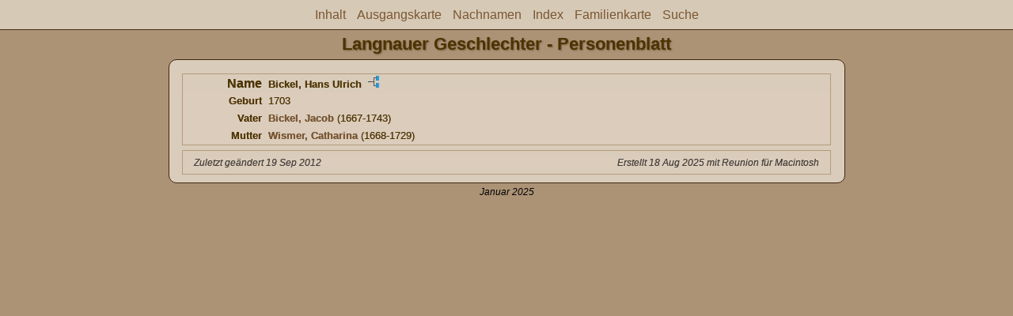

--- FILE ---
content_type: text/html
request_url: https://www.fuchsarchiv.ch/Familiennamen/ps16/ps16_141.html
body_size: 1178
content:
<!DOCTYPE html PUBLIC "-//W3C//DTD XHTML 1.0 Transitional//EN" "http://www.w3.org/TR/xhtml1/DTD/xhtml1-transitional.dtd">
<html xmlns="http://www.w3.org/1999/xhtml">
<head>
<meta http-equiv="Content-Type" content="text/html; charset=utf-8" />
<meta name="viewport" content="initial-scale=1">
<title>Bickel, Hans Ulrich</title>
<link href="../css/lp_font_lucida.css" rel="stylesheet" type="text/css" />
<link href="../css/lp_container.css" rel="stylesheet" type="text/css" />
<link href="../css/lp_sheets.css" rel="stylesheet" type="text/css" />
<link href="../css/lp_text_default.css" rel="stylesheet" type="text/css" />
<link href="../css/lp_format_default.css" rel="stylesheet" type="text/css" />
<link href="../css/lp_colorstyle_lightbrown.css" rel="stylesheet" type="text/css" />
<script type="text/javascript">var rootLocation="../"</script>
<script src="../js/lp_container.js" type="text/javascript"></script>
</head><!-- R14.0 -->

<body>
<div id="pBody">
<div id="pHeader">
<div id="search">
<form><input id="searchBox" type="text" name="search" placeholder="Suche..." onkeyup="searchArray(this.value,data)" autocomplete="off"><a id="closeButton" href="javascript:void(0)" onclick="showSearch()"><img src="../img/i_close.png"></a>
</form><div id="tableBorder">
<table id="results"></table></div>
</div>
<span id="ddmenuspan">
<div id="dDMButton">
<a href="javascript:void(0)" onclick="showDDMenu()"><img src="../img/i_menu.png"></a>
<div id="menu">
<ul>
<li><a onclick="showDDMenu()" href="../Index.html">Inhalt</a></li>
<li><a onclick="showDDMenu()" href="../wc05/wc05_496.html">Ausgangskarte</a></li>
<li><a onclick="showDDMenu()" href="../wc_idx/sur.html">Nachnamen</a></li>
<li><a onclick="showDDMenu()" href="../wc_idx/idx001.html">Index</a></li>
<li><a onclick="showDDMenu()" href="../wc12/wc12_242.html">Familienkarte</a></li>
<li><a href="javascript:void(0)" onclick="showSearch();">Suche</a></li></ul>
</div>
</div>
</span>
<div id="pTitle">
Langnauer Geschlechter - Personenblatt</div>
</div>
<div class="pageTitle">
Langnauer Geschlechter - Personenblatt</div>
<div class="reportBody" id="rBody"><div class="reportBodyWrapper">

<div class="psPerson">
<div class="psMRecord">
<div class="psFields">
<div class="psName"><span class="psTitle">Name</span><span class="psText"><span class="rcsMale">Bickel, Hans Ulrich</span> <a href="../pc16/pc16_141.html"><img src="../img/i_tree.png" alt="" /></a></span></div>

<div class="psEvent"><span class="colFirst">Geburt</span><span class="colSecond">1703</span></div>

<div class="psParent"><span class="colFirst">Vater</span><span class="colSecond"><a href="ps16_133.html"><b><span class="rcsMale">Bickel, Jacob</span></a></b>  (1667-1743)</span></div>

<div class="psParent"><span class="colFirst">Mutter</span><span class="colSecond"><a href="ps16_134.html"><b><span class="rcsFemale">Wismer, Catharina</span></a></b>  (1668-1729)</span></div>
</div>
</div>
</div>
<!-- ignore=on -->

<div class="psFooter">
<div class="psFooterRecord"><span class="psModDate">Zuletzt geändert 19 Sep 2012</span><span class="psCreated">Erstellt 18 Aug 2025 mit Reunion für Macintosh</span></div>
</div>
<!-- ignore=off -->

</div></div>
<!-- ignore=on -->
<div id="pFooter">
<i>Januar 2025</i></div>
<!-- ignore=off -->
</div>
<script defer src="https://static.cloudflareinsights.com/beacon.min.js/vcd15cbe7772f49c399c6a5babf22c1241717689176015" integrity="sha512-ZpsOmlRQV6y907TI0dKBHq9Md29nnaEIPlkf84rnaERnq6zvWvPUqr2ft8M1aS28oN72PdrCzSjY4U6VaAw1EQ==" data-cf-beacon='{"version":"2024.11.0","token":"8980b3ebca2a4f0bb41bf5e51ba27167","r":1,"server_timing":{"name":{"cfCacheStatus":true,"cfEdge":true,"cfExtPri":true,"cfL4":true,"cfOrigin":true,"cfSpeedBrain":true},"location_startswith":null}}' crossorigin="anonymous"></script>
</body></html>
